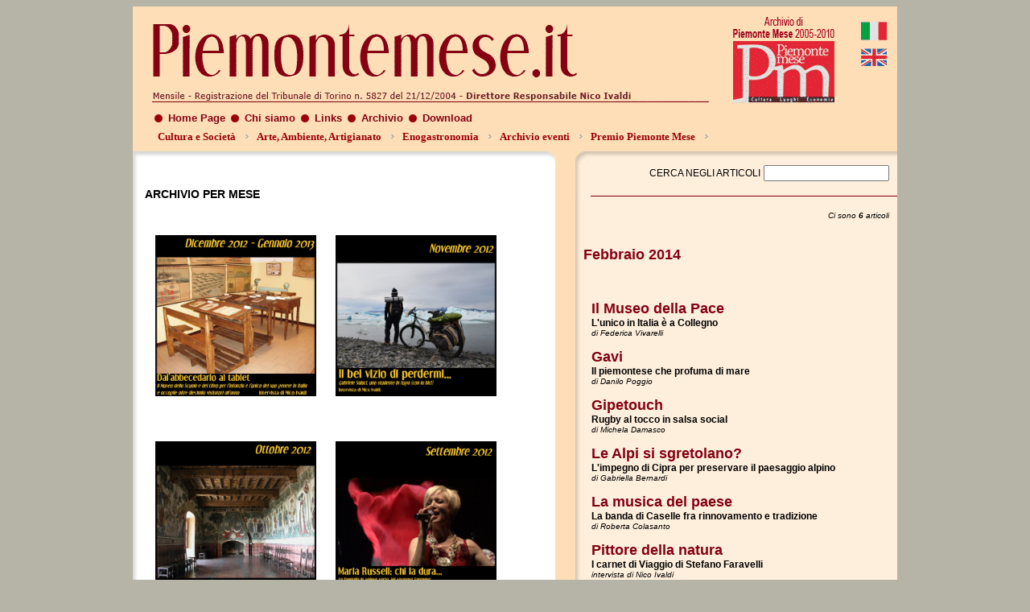

--- FILE ---
content_type: text/html
request_url: http://win.piemontemese.it/pm_archivio.asp?articolo=1992&archivio=2014_01&offset=36
body_size: 61885
content:
<!DOCTYPE HTML PUBLIC "-//W3C//DTD HTML 4.01 Transitional//EN"
"http://www.w3.org/TR/html4/loose.dtd">

<!DOCTYPE html PUBLIC "-//W3C//DTD XHTML 1.0 Transitional//EN" "http://www.w3.org/TR/xhtml1/DTD/xhtml1-transitional.dtd">
									
<html xmlns="http://www.w3.org/1999/xhtml">
<script type="text/javascript" src="stmenu.js"></script>
<head>
<meta http-equiv="Content-Type" content="text/html; charset=utf-8" />
<title>Piemontemese.it</title>
<style type="text/css">
<!--
body {
	background-color: #B5B4A6;
}
-->
</style>
<link href="piemonte-magazine.css" rel="stylesheet" type="text/css" />
<style type="text/css">
<!--
a:link {
	text-decoration: none;
	color: #820010;
}
a:visited {
	text-decoration: none;
	color: #820010;
}
a:hover {
	text-decoration: underline;
	color: #820010;
}
a:active {
	text-decoration: none;
	color: #820010;
}
.Stile4 {font-size: 8px}
.Stile7 {
	font-size: 18px;
	color: #820010;
}
.Stile12 {font-size: 10px}
.Stile5 {	font-size: 10px;
	font-style: italic;
	font-family: Geneva, Arial, Helvetica, sans-serif;
}
.Stile16 {font-size: 12px}
.Stile17 {font-family: Verdana, Arial, Helvetica, sans-serif}
.Stile18 {
	color: #840212;
	font-size: 18px;
	font-family: Verdana, Arial, Helvetica, sans-serif;
	font-weight: bold;
}
-->
</style><link rel="stylesheet" href="ajxmenu1.css" type="text/css" />
<script type="text/javascript">

  var _gaq = _gaq || [];
  _gaq.push(['_setAccount', 'UA-4305779-2']);
  _gaq.push(['_trackPageview']);

  (function() {
    var ga = document.createElement('script'); ga.type = 'text/javascript'; ga.async = true;
    ga.src = ('https:' == document.location.protocol ? 'https://ssl' : 'http://www') + '.google-analytics.com/ga.js';
    var s = document.getElementsByTagName('script')[0]; s.parentNode.insertBefore(ga, s);
  })();

</script></head>

<body>
<table width="950" border="0" align="center" cellpadding="0" cellspacing="0">
  <tr>
    <td><table width="950" border="0" cellpadding="0" cellspacing="0" bgcolor="#FDDEB6">
      <tr>
        <td height="158" valign="top"><img src="images/Grafica/testata_2.gif" alt="Testata Piemonte-Magazine.it" width="950" height="122" border="0" align="top" usemap="#awmAnchor-menuMap" id="awmAnchor-menu"/><br />
          <table width="909" border="0" align="center" cellpadding="6" cellspacing="0">
            <tr>
              <td><div class="AJXMenuPQGRPZA"><!-- AJXFILE:ajxmenu1.css -->
<ul>
 <li><a href="index.asp">Home&nbsp;Page</a></li>
 <li><a href="chisiamo.asp">Chi&nbsp;siamo</a></li>
 <li><a href="links.asp">Links</a></li>
 <li><a href="pm_archivio.asp">Archivio</a></li>
 <li><a href="leggi_download.asp">Download</a><br />
</li>
</ul>
 </div>
              <table width="100%" border="0" align="center" cellpadding="0" cellspacing="0">
  <tr>
    <td width="710">
      <script type="text/javascript">
<!--
stm_bm(["menu2fbb",970,"http://win.piemontemese.it/","blank.gif",0,"","",0,0,0,0,50,1,0,0,"","",0,0,1,1,"default","hand","",1,25],this);
stm_bp("p0",[0,4,0,0,0,4,0,10,100,"",-2,"",-2,90,0,0,"#FFCC00","transparent","",3,0,0,"#CCCCCC"]);

stm_ai("p0i0",[0,"Cultura e Società","","",-1,-1,0,"","_self","","","","",0,0,0,"060420arrow2.gif","060420arrow2.gif",10,5,0,0,1,"#fddeb6",0,"#f3c7a3",0,"","",3,3,0,0,"#CCCCCC","#999999","#990008","#990008","bold 10pt Verdana","bold 10pt Verdana",0,0,"","","","",0,0,0],0,20);
stm_bpx("p1","p0",[1,4]);

stm_ai("p1i0",[1,"Il Jazz raccontato da Gian Carlo Roncaglia","","",-1,-1,0,"http://win.piemontemese.it/leggi_articolo.asp?cat=Cultura, Jazz","_self","","","","",0,0,0,"060420arrow2.gif","060420arrow2.gif",10,5,0,0,1,"#fddeb6",0,"#f3c7a3",0,"","",3,3,0,0,"#CCCCCC","#999999","#990008","#990008","bold 7pt Verdana","bold 7pt Verdana",0,0,"","","","",0,0,0],0,20);
stm_bpx("p2","p0",[1,2,0,0,2,3,0,0]);

stm_ep();

stm_ai("p1i0",[1,"Libri","","",-1,-1,0,"http://win.piemontemese.it/leggi_articolo.asp?cat=Cultura, Libri","_self","","","","",0,0,0,"060420arrow2.gif","060420arrow2.gif",10,5,0,0,1,"#fddeb6",0,"#f3c7a3",0,"","",3,3,0,0,"#CCCCCC","#999999","#990008","#990008","bold 7pt Verdana","bold 7pt Verdana",0,0,"","","","",0,0,0],0,20);
stm_bpx("p2","p0",[1,2,0,0,2,3,0,0]);

stm_ep();

stm_ai("p1i0",[1,"Tradizioni","","",-1,-1,0,"http://win.piemontemese.it/leggi_articolo.asp?cat=Cultura, Tradizioni","_self","","","","",0,0,0,"060420arrow2.gif","060420arrow2.gif",10,5,0,0,1,"#fddeb6",0,"#f3c7a3",0,"","",3,3,0,0,"#CCCCCC","#999999","#990008","#990008","bold 7pt Verdana","bold 7pt Verdana",0,0,"","","","",0,0,0],0,20);
stm_bpx("p2","p0",[1,2,0,0,2,3,0,0]);

stm_ep();

stm_ai("p1i0",[1,"Persone e storie","","",-1,-1,0,"http://win.piemontemese.it/leggi_articolo.asp?cat=Cultura, storie","_self","","","","",0,0,0,"060420arrow2.gif","060420arrow2.gif",10,5,0,0,1,"#fddeb6",0,"#f3c7a3",0,"","",3,3,0,0,"#CCCCCC","#999999","#990008","#990008","bold 7pt Verdana","bold 7pt Verdana",0,0,"","","","",0,0,0],0,20);
stm_bpx("p2","p0",[1,2,0,0,2,3,0,0]);

stm_ep();

stm_ai("p1i0",[1,"Società, esperienze, innovazione","","",-1,-1,0,"http://win.piemontemese.it/leggi_articolo.asp?cat=Cultura, scienza","_self","","","","",0,0,0,"060420arrow2.gif","060420arrow2.gif",10,5,0,0,1,"#fddeb6",0,"#f3c7a3",0,"","",3,3,0,0,"#CCCCCC","#999999","#990008","#990008","bold 7pt Verdana","bold 7pt Verdana",0,0,"","","","",0,0,0],0,20);
stm_bpx("p2","p0",[1,2,0,0,2,3,0,0]);

stm_ep();

stm_ai("p1i0",[1,"Le interviste di Nico Ivaldi","","",-1,-1,0,"http://win.piemontemese.it/leggi_articolo.asp?cat=Cultura, Ivaldi","_self","","","","",0,0,0,"060420arrow2.gif","060420arrow2.gif",10,5,0,0,1,"#fddeb6",0,"#f3c7a3",0,"","",3,3,0,0,"#CCCCCC","#999999","#990008","#990008","bold 7pt Verdana","bold 7pt Verdana",0,0,"","","","",0,0,0],0,20);
stm_bpx("p2","p0",[1,2,0,0,2,3,0,0]);

stm_ai("p2i0",[1,"Fino al 2011","","",-1,-1,0,"http://www.piemontemese.it/leggi_articolo.asp?cat=Cultura, Ivaldi, precedenti","_self","","","","",0,0,0,"060420arrow2.gif","060420arrow2.gif",10,5,0,0,1,"#fddeb6",0,"#f3c7a3",0,"","",3,3,0,0,"#CCCCCC","#999999","#990008","#990008","bold 7pt Verdana","bold 7pt Verdana",0,0,"","","","",0,0,0],0,20);

stm_ai("p2i0",[1,"2012","","",-1,-1,0,"http://www.piemontemese.it/leggi_articolo.asp?cat=Cultura, Ivaldi, 2012","_self","","","","",0,0,0,"060420arrow2.gif","060420arrow2.gif",10,5,0,0,1,"#fddeb6",0,"#f3c7a3",0,"","",3,3,0,0,"#CCCCCC","#999999","#990008","#990008","bold 7pt Verdana","bold 7pt Verdana",0,0,"","","","",0,0,0],0,20);

stm_ai("p2i0",[1,"2013","","",-1,-1,0,"http://www.piemontemese.it/leggi_articolo.asp?cat=Cultura, Ivaldi, 2013","_self","","","","",0,0,0,"060420arrow2.gif","060420arrow2.gif",10,5,0,0,1,"#fddeb6",0,"#f3c7a3",0,"","",3,3,0,0,"#CCCCCC","#999999","#990008","#990008","bold 7pt Verdana","bold 7pt Verdana",0,0,"","","","",0,0,0],0,20);

stm_ai("p2i0",[1,"2014","","",-1,-1,0,"http://www.piemontemese.it/leggi_articolo.asp?cat=Cultura, Ivaldi, 2014","_self","","","","",0,0,0,"060420arrow2.gif","060420arrow2.gif",10,5,0,0,1,"#fddeb6",0,"#f3c7a3",0,"","",3,3,0,0,"#CCCCCC","#999999","#990008","#990008","bold 7pt Verdana","bold 7pt Verdana",0,0,"","","","",0,0,0],0,20);

stm_ai("p2i0",[1,"2015","","",-1,-1,0,"http://www.piemontemese.it/leggi_articolo.asp?cat=Cultura, Ivaldi, 2015","_self","","","","",0,0,0,"060420arrow2.gif","060420arrow2.gif",10,5,0,0,1,"#fddeb6",0,"#f3c7a3",0,"","",3,3,0,0,"#CCCCCC","#999999","#990008","#990008","bold 7pt Verdana","bold 7pt Verdana",0,0,"","","","",0,0,0],0,20);

stm_ai("p2i0",[1,"2016","","",-1,-1,0,"http://www.piemontemese.it/leggi_articolo.asp?cat=Cultura, Ivaldi, 2016","_self","","","","",0,0,0,"060420arrow2.gif","060420arrow2.gif",10,5,0,0,1,"#fddeb6",0,"#f3c7a3",0,"","",3,3,0,0,"#CCCCCC","#999999","#990008","#990008","bold 7pt Verdana","bold 7pt Verdana",0,0,"","","","",0,0,0],0,20);

stm_ep();

stm_ai("p1i0",[1,"Storia della musica colta in Piemonte","","",-1,-1,0,"http://win.piemontemese.it/leggi_articolo.asp?cat=Cultura, Musica","_self","","","","",0,0,0,"060420arrow2.gif","060420arrow2.gif",10,5,0,0,1,"#fddeb6",0,"#f3c7a3",0,"","",3,3,0,0,"#CCCCCC","#999999","#990008","#990008","bold 7pt Verdana","bold 7pt Verdana",0,0,"","","","",0,0,0],0,20);
stm_bpx("p2","p0",[1,2,0,0,2,3,0,0]);

stm_ep();

stm_ep();

stm_ai("p0i0",[0,"Arte, Ambiente, Artigianato","","",-1,-1,0,"","_self","","","","",0,0,0,"060420arrow2.gif","060420arrow2.gif",10,5,0,0,1,"#fddeb6",0,"#f3c7a3",0,"","",3,3,0,0,"#CCCCCC","#999999","#990008","#990008","bold 10pt Verdana","bold 10pt Verdana",0,0,"","","","",0,0,0],0,20);
stm_bpx("p1","p0",[1,4]);

stm_ai("p1i0",[1,"Castelli","","",-1,-1,0,"http://win.piemontemese.it/leggi_articolo.asp?cat=Arte, Castelli","_self","","","","",0,0,0,"060420arrow2.gif","060420arrow2.gif",10,5,0,0,1,"#fddeb6",0,"#f3c7a3",0,"","",3,3,0,0,"#CCCCCC","#999999","#990008","#990008","bold 7pt Verdana","bold 7pt Verdana",0,0,"","","","",0,0,0],0,20);
stm_bpx("p2","p0",[1,2,0,0,2,3,0,0]);

stm_ep();

stm_ai("p1i0",[1,"Luoghi di devozione","","",-1,-1,0,"http://win.piemontemese.it/leggi_articolo.asp?cat=Arte, fede","_self","","","","",0,0,0,"060420arrow2.gif","060420arrow2.gif",10,5,0,0,1,"#fddeb6",0,"#f3c7a3",0,"","",3,3,0,0,"#CCCCCC","#999999","#990008","#990008","bold 7pt Verdana","bold 7pt Verdana",0,0,"","","","",0,0,0],0,20);
stm_bpx("p2","p0",[1,2,0,0,2,3,0,0]);

stm_ai("p2i0",[1,"Abbazie","","",-1,-1,0,"http://www.piemontemese.it/leggi_articolo.asp?cat=Arte, fede, abbazie","_self","","","","",0,0,0,"060420arrow2.gif","060420arrow2.gif",10,5,0,0,1,"#fddeb6",0,"#f3c7a3",0,"","",3,3,0,0,"#CCCCCC","#999999","#990008","#990008","bold 7pt Verdana","bold 7pt Verdana",0,0,"","","","",0,0,0],0,20);

stm_ai("p2i0",[1,"Sacri Monti","","",-1,-1,0,"http://www.piemontemese.it/leggi_articolo.asp?cat=Arte, fede, sacri monti","_self","","","","",0,0,0,"060420arrow2.gif","060420arrow2.gif",10,5,0,0,1,"#fddeb6",0,"#f3c7a3",0,"","",3,3,0,0,"#CCCCCC","#999999","#990008","#990008","bold 7pt Verdana","bold 7pt Verdana",0,0,"","","","",0,0,0],0,20);

stm_ai("p2i0",[1,"Chiese e santuari","","",-1,-1,0,"http://www.piemontemese.it/leggi_articolo.asp?cat=Arte, fede, chiese","_self","","","","",0,0,0,"060420arrow2.gif","060420arrow2.gif",10,5,0,0,1,"#fddeb6",0,"#f3c7a3",0,"","",3,3,0,0,"#CCCCCC","#999999","#990008","#990008","bold 7pt Verdana","bold 7pt Verdana",0,0,"","","","",0,0,0],0,20);

stm_ep();

stm_ai("p1i0",[1,"Forti","","",-1,-1,0,"http://win.piemontemese.it/leggi_articolo.asp?cat=Arte, Forti","_self","","","","",0,0,0,"060420arrow2.gif","060420arrow2.gif",10,5,0,0,1,"#fddeb6",0,"#f3c7a3",0,"","",3,3,0,0,"#CCCCCC","#999999","#990008","#990008","bold 7pt Verdana","bold 7pt Verdana",0,0,"","","","",0,0,0],0,20);
stm_bpx("p2","p0",[1,2,0,0,2,3,0,0]);

stm_ep();

stm_ai("p1i0",[1,"Musei","","",-1,-1,0,"http://win.piemontemese.it/leggi_articolo.asp?cat=Arte, Musei","_self","","","","",0,0,0,"060420arrow2.gif","060420arrow2.gif",10,5,0,0,1,"#fddeb6",0,"#f3c7a3",0,"","",3,3,0,0,"#CCCCCC","#999999","#990008","#990008","bold 7pt Verdana","bold 7pt Verdana",0,0,"","","","",0,0,0],0,20);
stm_bpx("p2","p0",[1,2,0,0,2,3,0,0]);

stm_ep();

stm_ai("p1i0",[1,"Luoghi","","",-1,-1,0,"http://win.piemontemese.it/leggi_articolo.asp?cat=Arte, Luoghi","_self","","","","",0,0,0,"060420arrow2.gif","060420arrow2.gif",10,5,0,0,1,"#fddeb6",0,"#f3c7a3",0,"","",3,3,0,0,"#CCCCCC","#999999","#990008","#990008","bold 7pt Verdana","bold 7pt Verdana",0,0,"","","","",0,0,0],0,20);
stm_bpx("p2","p0",[1,2,0,0,2,3,0,0]);

stm_ep();

stm_ai("p1i0",[1,"Parchi","","",-1,-1,0,"http://win.piemontemese.it/leggi_articolo.asp?cat=Arte, Parchi","_self","","","","",0,0,0,"060420arrow2.gif","060420arrow2.gif",10,5,0,0,1,"#fddeb6",0,"#f3c7a3",0,"","",3,3,0,0,"#CCCCCC","#999999","#990008","#990008","bold 7pt Verdana","bold 7pt Verdana",0,0,"","","","",0,0,0],0,20);
stm_bpx("p2","p0",[1,2,0,0,2,3,0,0]);

stm_ep();

stm_ai("p1i0",[1,"Il Barocco a Torino ","","",-1,-1,0,"http://win.piemontemese.it/leggi_articolo.asp?cat=Arte, Barocco","_self","","","","",0,0,0,"060420arrow2.gif","060420arrow2.gif",10,5,0,0,1,"#fddeb6",0,"#f3c7a3",0,"","",3,3,0,0,"#CCCCCC","#999999","#990008","#990008","bold 7pt Verdana","bold 7pt Verdana",0,0,"","","","",0,0,0],0,20);
stm_bpx("p2","p0",[1,2,0,0,2,3,0,0]);

stm_ep();

stm_ai("p1i0",[1,"Arte e storia in Valle di Susa","","",-1,-1,0,"http://win.piemontemese.it/leggi_articolo.asp?cat=Arte, Valle Susa","_self","","","","",0,0,0,"060420arrow2.gif","060420arrow2.gif",10,5,0,0,1,"#fddeb6",0,"#f3c7a3",0,"","",3,3,0,0,"#CCCCCC","#999999","#990008","#990008","bold 7pt Verdana","bold 7pt Verdana",0,0,"","","","",0,0,0],0,20);
stm_bpx("p2","p0",[1,2,0,0,2,3,0,0]);

stm_ep();

stm_ai("p1i0",[1,"Artisti","","",-1,-1,0,"http://win.piemontemese.it/leggi_articolo.asp?cat=Arte, Artisti","_self","","","","",0,0,0,"060420arrow2.gif","060420arrow2.gif",10,5,0,0,1,"#fddeb6",0,"#f3c7a3",0,"","",3,3,0,0,"#CCCCCC","#999999","#990008","#990008","bold 7pt Verdana","bold 7pt Verdana",0,0,"","","","",0,0,0],0,20);
stm_bpx("p2","p0",[1,2,0,0,2,3,0,0]);

stm_ep();

stm_ai("p1i0",[1,"Eccellenza artigiana","","",-1,-1,0,"http://win.piemontemese.it/leggi_articolo.asp?cat=Artigianato","_self","","","","",0,0,0,"060420arrow2.gif","060420arrow2.gif",10,5,0,0,1,"#fddeb6",0,"#f3c7a3",0,"","",3,3,0,0,"#CCCCCC","#999999","#990008","#990008","bold 7pt Verdana","bold 7pt Verdana",0,0,"","","","",0,0,0],0,20);
stm_bpx("p2","p0",[1,2,0,0,2,3,0,0]);

stm_ai("p2i0",[1,"Ceramica","","",-1,-1,0,"http://www.piemontemese.it/leggi_articolo.asp?cat=Arte, artigianato, ceramica","_self","","","","",0,0,0,"060420arrow2.gif","060420arrow2.gif",10,5,0,0,1,"#fddeb6",0,"#f3c7a3",0,"","",3,3,0,0,"#CCCCCC","#999999","#990008","#990008","bold 7pt Verdana","bold 7pt Verdana",0,0,"","","","",0,0,0],0,20);

stm_ai("p2i0",[1,"Tessile","","",-1,-1,0,"http://www.piemontemese.it/leggi_articolo.asp?cat=Arte, artigianato, tessile","_self","","","","",0,0,0,"060420arrow2.gif","060420arrow2.gif",10,5,0,0,1,"#fddeb6",0,"#f3c7a3",0,"","",3,3,0,0,"#CCCCCC","#999999","#990008","#990008","bold 7pt Verdana","bold 7pt Verdana",0,0,"","","","",0,0,0],0,20);

stm_ep();

stm_ep();

stm_ai("p0i0",[0,"Enogastronomia","","",-1,-1,0,"","_self","","","","",0,0,0,"060420arrow2.gif","060420arrow2.gif",10,5,0,0,1,"#fddeb6",0,"#f3c7a3",0,"","",3,3,0,0,"#CCCCCC","#999999","#990008","#990008","bold 10pt Verdana","bold 10pt Verdana",0,0,"","","","",0,0,0],0,20);
stm_bpx("p1","p0",[1,4]);

stm_ai("p1i0",[1,"Cioccolato","","",-1,-1,0,"http://win.piemontemese.it/leggi_articolo.asp?cat=Enogastronomia, cioccolato","_self","","","","",0,0,0,"060420arrow2.gif","060420arrow2.gif",10,5,0,0,1,"#fddeb6",0,"#f3c7a3",0,"","",3,3,0,0,"#CCCCCC","#999999","#990008","#990008","bold 7pt Verdana","bold 7pt Verdana",0,0,"","","","",0,0,0],0,20);
stm_bpx("p2","p0",[1,2,0,0,2,3,0,0]);

stm_ep();

stm_ai("p1i0",[1,"Vino","","",-1,-1,0,"http://win.piemontemese.it/leggi_articolo.asp?cat=Enogastronomia, vino","_self","","","","",0,0,0,"060420arrow2.gif","060420arrow2.gif",10,5,0,0,1,"#fddeb6",0,"#f3c7a3",0,"","",3,3,0,0,"#CCCCCC","#999999","#990008","#990008","bold 7pt Verdana","bold 7pt Verdana",0,0,"","","","",0,0,0],0,20);
stm_bpx("p2","p0",[1,2,0,0,2,3,0,0]);

stm_ep();

stm_ai("p1i0",[1,"Saper bere","","",-1,-1,0,"http://win.piemontemese.it/leggi_articolo.asp?cat=Enogastronomia, saper bere","_self","","","","",0,0,0,"060420arrow2.gif","060420arrow2.gif",10,5,0,0,1,"#fddeb6",0,"#f3c7a3",0,"","",3,3,0,0,"#CCCCCC","#999999","#990008","#990008","bold 7pt Verdana","bold 7pt Verdana",0,0,"","","","",0,0,0],0,20);
stm_bpx("p2","p0",[1,2,0,0,2,3,0,0]);

stm_ep();

stm_ai("p1i0",[1,"Libri","","",-1,-1,0,"http://win.piemontemese.it/leggi_articolo.asp?cat=Enogastronomia, libri","_self","","","","",0,0,0,"060420arrow2.gif","060420arrow2.gif",10,5,0,0,1,"#fddeb6",0,"#f3c7a3",0,"","",3,3,0,0,"#CCCCCC","#999999","#990008","#990008","bold 7pt Verdana","bold 7pt Verdana",0,0,"","","","",0,0,0],0,20);
stm_bpx("p2","p0",[1,2,0,0,2,3,0,0]);

stm_ep();

stm_ai("p1i0",[1,"Ricette","","",-1,-1,0,"http://win.piemontemese.it/leggi_ricette.asp","_self","","","","",0,0,0,"060420arrow2.gif","060420arrow2.gif",10,5,0,0,1,"#fddeb6",0,"#f3c7a3",0,"","",3,3,0,0,"#CCCCCC","#999999","#990008","#990008","bold 7pt Verdana","bold 7pt Verdana",0,0,"","","","",0,0,0],0,20);
stm_bpx("p2","p0",[1,2,0,0,2,3,0,0]);

stm_ep();

stm_ai("p1i0",[1,"Prodotti agroalimentari","","",-1,-1,0,"http://win.piemontemese.it/leggi_articolo.asp?cat=Enogastronomia, prodotti","_self","","","","",0,0,0,"060420arrow2.gif","060420arrow2.gif",10,5,0,0,1,"#fddeb6",0,"#f3c7a3",0,"","",3,3,0,0,"#CCCCCC","#999999","#990008","#990008","bold 7pt Verdana","bold 7pt Verdana",0,0,"","","","",0,0,0],0,20);
stm_bpx("p2","p0",[1,2,0,0,2,3,0,0]);

stm_ai("p2i0",[1,"Ortaggi e frutta","","",-1,-1,0,"http://www.piemontemese.it/leggi_articolo.asp?cat=Enogastronomia, prodotti, ortofrutta","_self","","","","",0,0,0,"060420arrow2.gif","060420arrow2.gif",10,5,0,0,1,"#fddeb6",0,"#f3c7a3",0,"","",3,3,0,0,"#CCCCCC","#999999","#990008","#990008","bold 7pt Verdana","bold 7pt Verdana",0,0,"","","","",0,0,0],0,20);

stm_ai("p2i0",[1,"Altre tipicità","","",-1,-1,0,"http://www.piemontemese.it/leggi_articolo.asp?cat=Enogastronomia, prodotti, altro","_self","","","","",0,0,0,"060420arrow2.gif","060420arrow2.gif",10,5,0,0,1,"#fddeb6",0,"#f3c7a3",0,"","",3,3,0,0,"#CCCCCC","#999999","#990008","#990008","bold 7pt Verdana","bold 7pt Verdana",0,0,"","","","",0,0,0],0,20);

stm_ep();

stm_ep();

stm_ai("p0i0",[0,"Archivio eventi","","",-1,-1,0,"","_self","","","","",0,0,0,"060420arrow2.gif","060420arrow2.gif",10,5,0,0,1,"#fddeb6",0,"#f3c7a3",0,"","",3,3,0,0,"#CCCCCC","#999999","#990008","#990008","bold 10pt Verdana","bold 10pt Verdana",0,0,"","","","",0,0,0],0,20);
stm_bpx("p1","p0",[1,4]);

stm_ai("p1i0",[1,"Arti visive","","",-1,-1,0,"http://win.piemontemese.it/leggi_articolo.asp?cat=Agenda, arte","_self","","","","",0,0,0,"060420arrow2.gif","060420arrow2.gif",10,5,0,0,1,"#fddeb6",0,"#f3c7a3",0,"","",3,3,0,0,"#CCCCCC","#999999","#990008","#990008","bold 7pt Verdana","bold 7pt Verdana",0,0,"","","","",0,0,0],0,20);
stm_bpx("p2","p0",[1,2,0,0,2,3,0,0]);

stm_ai("p2i0",[1,"Fino al 2011","","",-1,-1,0,"http://www.piemontemese.it/leggi_articolo.asp?cat=Agenda, arte, precedenti","_self","","","","",0,0,0,"060420arrow2.gif","060420arrow2.gif",10,5,0,0,1,"#fddeb6",0,"#f3c7a3",0,"","",3,3,0,0,"#CCCCCC","#999999","#990008","#990008","bold 7pt Verdana","bold 7pt Verdana",0,0,"","","","",0,0,0],0,20);

stm_ai("p2i0",[1,"2012","","",-1,-1,0,"http://www.piemontemese.it/leggi_articolo.asp?cat=Agenda, arte, 2012","_self","","","","",0,0,0,"060420arrow2.gif","060420arrow2.gif",10,5,0,0,1,"#fddeb6",0,"#f3c7a3",0,"","",3,3,0,0,"#CCCCCC","#999999","#990008","#990008","bold 7pt Verdana","bold 7pt Verdana",0,0,"","","","",0,0,0],0,20);

stm_ai("p2i0",[1,"2013","","",-1,-1,0,"http://www.piemontemese.it/leggi_articolo.asp?cat=Agenda, arte, 2013 ","_self","","","","",0,0,0,"060420arrow2.gif","060420arrow2.gif",10,5,0,0,1,"#fddeb6",0,"#f3c7a3",0,"","",3,3,0,0,"#CCCCCC","#999999","#990008","#990008","bold 7pt Verdana","bold 7pt Verdana",0,0,"","","","",0,0,0],0,20);

stm_ai("p2i0",[1,"2014","","",-1,-1,0,"http://www.piemontemese.it/leggi_articolo.asp?cat=Agenda, arte, 2014","_self","","","","",0,0,0,"060420arrow2.gif","060420arrow2.gif",10,5,0,0,1,"#fddeb6",0,"#f3c7a3",0,"","",3,3,0,0,"#CCCCCC","#999999","#990008","#990008","bold 7pt Verdana","bold 7pt Verdana",0,0,"","","","",0,0,0],0,20);

stm_ai("p2i0",[1,"2015","","",-1,-1,0,"http://www.piemontemese.it/leggi_articolo.asp?cat=Agenda, arte, 2015","_self","","","","",0,0,0,"060420arrow2.gif","060420arrow2.gif",10,5,0,0,1,"#fddeb6",0,"#f3c7a3",0,"","",3,3,0,0,"#CCCCCC","#999999","#990008","#990008","bold 7pt Verdana","bold 7pt Verdana",0,0,"","","","",0,0,0],0,20);

stm_ai("p2i0",[1,"2016","","",-1,-1,0,"http://www.piemontemese.it/leggi_articolo.asp?cat=Agenda, arte, 2016","_self","","","","",0,0,0,"060420arrow2.gif","060420arrow2.gif",10,5,0,0,1,"#fddeb6",0,"#f3c7a3",0,"","",3,3,0,0,"#CCCCCC","#999999","#990008","#990008","bold 7pt Verdana","bold 7pt Verdana",0,0,"","","","",0,0,0],0,20);

stm_ep();

stm_ai("p1i0",[1,"Teatro e cinema","","",-1,-1,0,"http://win.piemontemese.it/leggi_articolo.asp?cat=Agenda, teatro","_self","","","","",0,0,0,"060420arrow2.gif","060420arrow2.gif",10,5,0,0,1,"#fddeb6",0,"#f3c7a3",0,"","",3,3,0,0,"#CCCCCC","#999999","#990008","#990008","bold 7pt Verdana","bold 7pt Verdana",0,0,"","","","",0,0,0],0,20);
stm_bpx("p2","p0",[1,2,0,0,2,3,0,0]);

stm_ai("p2i0",[1,"Fino al 2011","","",-1,-1,0,"http://www.piemontemese.it/leggi_articolo.asp?cat=Agenda, teatro, precedenti","_self","","","","",0,0,0,"060420arrow2.gif","060420arrow2.gif",10,5,0,0,1,"#fddeb6",0,"#f3c7a3",0,"","",3,3,0,0,"#CCCCCC","#999999","#990008","#990008","bold 7pt Verdana","bold 7pt Verdana",0,0,"","","","",0,0,0],0,20);

stm_ai("p2i0",[1,"2012","","",-1,-1,0,"http://www.piemontemese.it/leggi_articolo.asp?cat=Agenda, teatro, 2012","_self","","","","",0,0,0,"060420arrow2.gif","060420arrow2.gif",10,5,0,0,1,"#fddeb6",0,"#f3c7a3",0,"","",3,3,0,0,"#CCCCCC","#999999","#990008","#990008","bold 7pt Verdana","bold 7pt Verdana",0,0,"","","","",0,0,0],0,20);

stm_ai("p2i0",[1,"2013","","",-1,-1,0,"http://www.piemontemese.it/leggi_articolo.asp?cat=Agenda, teatro, 2013 ","_self","","","","",0,0,0,"060420arrow2.gif","060420arrow2.gif",10,5,0,0,1,"#fddeb6",0,"#f3c7a3",0,"","",3,3,0,0,"#CCCCCC","#999999","#990008","#990008","bold 7pt Verdana","bold 7pt Verdana",0,0,"","","","",0,0,0],0,20);

stm_ai("p2i0",[1,"2014","","",-1,-1,0,"http://www.piemontemese.it/leggi_articolo.asp?cat=Agenda, teatro, 2014  ","_self","","","","",0,0,0,"060420arrow2.gif","060420arrow2.gif",10,5,0,0,1,"#fddeb6",0,"#f3c7a3",0,"","",3,3,0,0,"#CCCCCC","#999999","#990008","#990008","bold 7pt Verdana","bold 7pt Verdana",0,0,"","","","",0,0,0],0,20);

stm_ai("p2i0",[1,"2015","","",-1,-1,0,"http://www.piemontemese.it/leggi_articolo.asp?cat=Agenda, teatro, 2015 ","_self","","","","",0,0,0,"060420arrow2.gif","060420arrow2.gif",10,5,0,0,1,"#fddeb6",0,"#f3c7a3",0,"","",3,3,0,0,"#CCCCCC","#999999","#990008","#990008","bold 7pt Verdana","bold 7pt Verdana",0,0,"","","","",0,0,0],0,20);

stm_ai("p2i0",[1,"2016","","",-1,-1,0,"http://www.piemontemese.it/leggi_articolo.asp?cat=Agenda, teatro, 2016","_self","","","","",0,0,0,"060420arrow2.gif","060420arrow2.gif",10,5,0,0,1,"#fddeb6",0,"#f3c7a3",0,"","",3,3,0,0,"#CCCCCC","#999999","#990008","#990008","bold 7pt Verdana","bold 7pt Verdana",0,0,"","","","",0,0,0],0,20);

stm_ep();

stm_ai("p1i0",[1,"Cultura e Musica","","",-1,-1,0,"http://win.piemontemese.it/leggi_articolo.asp?cat=Agenda, cultura","_self","","","","",0,0,0,"060420arrow2.gif","060420arrow2.gif",10,5,0,0,1,"#fddeb6",0,"#f3c7a3",0,"","",3,3,0,0,"#CCCCCC","#999999","#990008","#990008","bold 7pt Verdana","bold 7pt Verdana",0,0,"","","","",0,0,0],0,20);
stm_bpx("p2","p0",[1,2,0,0,2,3,0,0]);

stm_ai("p2i0",[1,"Fino al 2011","","",-1,-1,0,"http://www.piemontemese.it/leggi_articolo.asp?cat=Agenda, cultura, precedenti","_self","","","","",0,0,0,"060420arrow2.gif","060420arrow2.gif",10,5,0,0,1,"#fddeb6",0,"#f3c7a3",0,"","",3,3,0,0,"#CCCCCC","#999999","#990008","#990008","bold 7pt Verdana","bold 7pt Verdana",0,0,"","","","",0,0,0],0,20);

stm_ai("p2i0",[1,"2012","","",-1,-1,0,"http://www.piemontemese.it/leggi_articolo.asp?cat=Agenda, cultura, 2012","_self","","","","",0,0,0,"060420arrow2.gif","060420arrow2.gif",10,5,0,0,1,"#fddeb6",0,"#f3c7a3",0,"","",3,3,0,0,"#CCCCCC","#999999","#990008","#990008","bold 7pt Verdana","bold 7pt Verdana",0,0,"","","","",0,0,0],0,20);

stm_ai("p2i0",[1,"2013","","",-1,-1,0,"http://www.piemontemese.it/leggi_articolo.asp?cat=Agenda, cultura, 2013","_self","","","","",0,0,0,"060420arrow2.gif","060420arrow2.gif",10,5,0,0,1,"#fddeb6",0,"#f3c7a3",0,"","",3,3,0,0,"#CCCCCC","#999999","#990008","#990008","bold 7pt Verdana","bold 7pt Verdana",0,0,"","","","",0,0,0],0,20);

stm_ai("p2i0",[1,"2014","","",-1,-1,0,"http://www.piemontemese.it/leggi_articolo.asp?cat=Agenda, cultura, 2014","_self","","","","",0,0,0,"060420arrow2.gif","060420arrow2.gif",10,5,0,0,1,"#fddeb6",0,"#f3c7a3",0,"","",3,3,0,0,"#CCCCCC","#999999","#990008","#990008","bold 7pt Verdana","bold 7pt Verdana",0,0,"","","","",0,0,0],0,20);

stm_ai("p2i0",[1,"2015","","",-1,-1,0,"http://www.piemontemese.it/leggi_articolo.asp?cat=Agenda, cultura, 2015","_self","","","","",0,0,0,"060420arrow2.gif","060420arrow2.gif",10,5,0,0,1,"#fddeb6",0,"#f3c7a3",0,"","",3,3,0,0,"#CCCCCC","#999999","#990008","#990008","bold 7pt Verdana","bold 7pt Verdana",0,0,"","","","",0,0,0],0,20);

stm_ai("p2i0",[1,"2016","","",-1,-1,0,"http://www.piemontemese.it/leggi_articolo.asp?cat=Agenda, cultura, 2016","_self","","","","",0,0,0,"060420arrow2.gif","060420arrow2.gif",10,5,0,0,1,"#fddeb6",0,"#f3c7a3",0,"","",3,3,0,0,"#CCCCCC","#999999","#990008","#990008","bold 7pt Verdana","bold 7pt Verdana",0,0,"","","","",0,0,0],0,20);

stm_ep();

stm_ai("p1i0",[1,"Artigianato e Tradizioni","","",-1,-1,0,"http://win.piemontemese.it/leggi_articolo.asp?cat=Agenda, artigianato","_self","","","","",0,0,0,"060420arrow2.gif","060420arrow2.gif",10,5,0,0,1,"#fddeb6",0,"#f3c7a3",0,"","",3,3,0,0,"#CCCCCC","#999999","#990008","#990008","bold 7pt Verdana","bold 7pt Verdana",0,0,"","","","",0,0,0],0,20);
stm_bpx("p2","p0",[1,2,0,0,2,3,0,0]);

stm_ai("p2i0",[1,"Fino al 2011","","",-1,-1,0,"http://www.piemontemese.it/leggi_articolo.asp?cat=Agenda, artigianato, precedenti","_self","","","","",0,0,0,"060420arrow2.gif","060420arrow2.gif",10,5,0,0,1,"#fddeb6",0,"#f3c7a3",0,"","",3,3,0,0,"#CCCCCC","#999999","#990008","#990008","bold 7pt Verdana","bold 7pt Verdana",0,0,"","","","",0,0,0],0,20);

stm_ai("p2i0",[1,"2012","","",-1,-1,0,"http://www.piemontemese.it/leggi_articolo.asp?cat=Agenda, artigianato, 2012","_self","","","","",0,0,0,"060420arrow2.gif","060420arrow2.gif",10,5,0,0,1,"#fddeb6",0,"#f3c7a3",0,"","",3,3,0,0,"#CCCCCC","#999999","#990008","#990008","bold 7pt Verdana","bold 7pt Verdana",0,0,"","","","",0,0,0],0,20);

stm_ai("p2i0",[1,"2013","","",-1,-1,0,"http://www.piemontemese.it/leggi_articolo.asp?cat=Agenda, artigianato, 2013","_self","","","","",0,0,0,"060420arrow2.gif","060420arrow2.gif",10,5,0,0,1,"#fddeb6",0,"#f3c7a3",0,"","",3,3,0,0,"#CCCCCC","#999999","#990008","#990008","bold 7pt Verdana","bold 7pt Verdana",0,0,"","","","",0,0,0],0,20);

stm_ai("p2i0",[1,"2014","","",-1,-1,0,"http://www.piemontemese.it/leggi_articolo.asp?cat=Agenda, artigianato, 2014 ","_self","","","","",0,0,0,"060420arrow2.gif","060420arrow2.gif",10,5,0,0,1,"#fddeb6",0,"#f3c7a3",0,"","",3,3,0,0,"#CCCCCC","#999999","#990008","#990008","bold 7pt Verdana","bold 7pt Verdana",0,0,"","","","",0,0,0],0,20);

stm_ai("p2i0",[1,"2015","","",-1,-1,0,"http://www.piemontemese.it/leggi_articolo.asp?cat=Agenda, artigianato, 2015","_self","","","","",0,0,0,"060420arrow2.gif","060420arrow2.gif",10,5,0,0,1,"#fddeb6",0,"#f3c7a3",0,"","",3,3,0,0,"#CCCCCC","#999999","#990008","#990008","bold 7pt Verdana","bold 7pt Verdana",0,0,"","","","",0,0,0],0,20);

stm_ai("p2i0",[1,"2016","","",-1,-1,0,"http://www.piemontemese.it/leggi_articolo.asp?cat=Agenda, artigianato, 2016","_self","","","","",0,0,0,"060420arrow2.gif","060420arrow2.gif",10,5,0,0,1,"#fddeb6",0,"#f3c7a3",0,"","",3,3,0,0,"#CCCCCC","#999999","#990008","#990008","bold 7pt Verdana","bold 7pt Verdana",0,0,"","","","",0,0,0],0,20);

stm_ep();

stm_ai("p1i0",[1,"Enogastronomia","","",-1,-1,0,"http://win.piemontemese.it/leggi_articolo.asp?cat=Agenda, enogastronomia","_self","","","","",0,0,0,"060420arrow2.gif","060420arrow2.gif",10,5,0,0,1,"#fddeb6",0,"#f3c7a3",0,"","",3,3,0,0,"#CCCCCC","#999999","#990008","#990008","bold 7pt Verdana","bold 7pt Verdana",0,0,"","","","",0,0,0],0,20);
stm_bpx("p2","p0",[1,2,0,0,2,3,0,0]);

stm_ai("p2i0",[1,"Fino al 2011","","",-1,-1,0,"http://www.piemontemese.it/leggi_articolo.asp?cat=Agenda, enogastro, precedenti","_self","","","","",0,0,0,"060420arrow2.gif","060420arrow2.gif",10,5,0,0,1,"#fddeb6",0,"#f3c7a3",0,"","",3,3,0,0,"#CCCCCC","#999999","#990008","#990008","bold 7pt Verdana","bold 7pt Verdana",0,0,"","","","",0,0,0],0,20);

stm_ai("p2i0",[1,"2012","","",-1,-1,0,"http://www.piemontemese.it/leggi_articolo.asp?cat=Agenda, enogastro, 2012 ","_self","","","","",0,0,0,"060420arrow2.gif","060420arrow2.gif",10,5,0,0,1,"#fddeb6",0,"#f3c7a3",0,"","",3,3,0,0,"#CCCCCC","#999999","#990008","#990008","bold 7pt Verdana","bold 7pt Verdana",0,0,"","","","",0,0,0],0,20);

stm_ai("p2i0",[1,"2013","","",-1,-1,0,"http://www.piemontemese.it/leggi_articolo.asp?cat=Agenda, enogastro, 2013 ","_self","","","","",0,0,0,"060420arrow2.gif","060420arrow2.gif",10,5,0,0,1,"#fddeb6",0,"#f3c7a3",0,"","",3,3,0,0,"#CCCCCC","#999999","#990008","#990008","bold 7pt Verdana","bold 7pt Verdana",0,0,"","","","",0,0,0],0,20);

stm_ai("p2i0",[1,"2014","","",-1,-1,0,"http://www.piemontemese.it/leggi_articolo.asp?cat=Agenda, enogastro, 2014","_self","","","","",0,0,0,"060420arrow2.gif","060420arrow2.gif",10,5,0,0,1,"#fddeb6",0,"#f3c7a3",0,"","",3,3,0,0,"#CCCCCC","#999999","#990008","#990008","bold 7pt Verdana","bold 7pt Verdana",0,0,"","","","",0,0,0],0,20);

stm_ai("p2i0",[1,"2015","","",-1,-1,0,"http://www.piemontemese.it/leggi_articolo.asp?cat=Agenda, enogastro, 2015","_self","","","","",0,0,0,"060420arrow2.gif","060420arrow2.gif",10,5,0,0,1,"#fddeb6",0,"#f3c7a3",0,"","",3,3,0,0,"#CCCCCC","#999999","#990008","#990008","bold 7pt Verdana","bold 7pt Verdana",0,0,"","","","",0,0,0],0,20);

stm_ai("p2i0",[1,"2016","","",-1,-1,0,"http://www.piemontemese.it/leggi_articolo.asp?cat=Agenda, enogastro, 2016","_self","","","","",0,0,0,"060420arrow2.gif","060420arrow2.gif",10,5,0,0,1,"#fddeb6",0,"#f3c7a3",0,"","",3,3,0,0,"#CCCCCC","#999999","#990008","#990008","bold 7pt Verdana","bold 7pt Verdana",0,0,"","","","",0,0,0],0,20);

stm_ep();

stm_ep();

stm_ai("p0i0",[0,"Premio Piemonte Mese","","",-1,-1,0,"","_self","","","","",0,0,0,"060420arrow2.gif","060420arrow2.gif",10,5,0,0,1,"#fddeb6",0,"#f3c7a3",0,"","",3,3,0,0,"#CCCCCC","#999999","#990008","#990008","bold 10pt Verdana","bold 10pt Verdana",0,0,"","","","",0,0,0],0,20);
stm_bpx("p1","p0",[1,4]);

stm_ai("p1i0",[1,"I edizione","","",-1,-1,0,"http://win.piemontemese.it/leggi_articolo.asp?cat=Premio Piemonte Mese, I edizione","_self","","","","",0,0,0,"060420arrow2.gif","060420arrow2.gif",10,5,0,0,1,"#fddeb6",0,"#f3c7a3",0,"","",3,3,0,0,"#CCCCCC","#999999","#990008","#990008","bold 7pt Verdana","bold 7pt Verdana",0,0,"","","","",0,0,0],0,20);
stm_bpx("p2","p0",[1,2,0,0,2,3,0,0]);

stm_ep();

stm_ai("p1i0",[1,"II edizione","","",-1,-1,0,"http://win.piemontemese.it/leggi_articolo.asp?cat=Premio Piemonte Mese, II edizione","_self","","","","",0,0,0,"060420arrow2.gif","060420arrow2.gif",10,5,0,0,1,"#fddeb6",0,"#f3c7a3",0,"","",3,3,0,0,"#CCCCCC","#999999","#990008","#990008","bold 7pt Verdana","bold 7pt Verdana",0,0,"","","","",0,0,0],0,20);
stm_bpx("p2","p0",[1,2,0,0,2,3,0,0]);

stm_ep();

stm_ai("p1i0",[1,"III edizione","","",-1,-1,0,"http://win.piemontemese.it/leggi_articolo.asp?cat=Premio Piemonte Mese, III edizione","_self","","","","",0,0,0,"060420arrow2.gif","060420arrow2.gif",10,5,0,0,1,"#fddeb6",0,"#f3c7a3",0,"","",3,3,0,0,"#CCCCCC","#999999","#990008","#990008","bold 7pt Verdana","bold 7pt Verdana",0,0,"","","","",0,0,0],0,20);
stm_bpx("p2","p0",[1,2,0,0,2,3,0,0]);

stm_ep();

stm_ai("p1i0",[1,"IV edizione","","",-1,-1,0,"http://win.piemontemese.it/leggi_articolo.asp?cat=Premio Piemonte Mese, IV edizione","_self","","","","",0,0,0,"060420arrow2.gif","060420arrow2.gif",10,5,0,0,1,"#fddeb6",0,"#f3c7a3",0,"","",3,3,0,0,"#CCCCCC","#999999","#990008","#990008","bold 7pt Verdana","bold 7pt Verdana",0,0,"","","","",0,0,0],0,20);
stm_bpx("p2","p0",[1,2,0,0,2,3,0,0]);

stm_ep();

stm_ai("p1i0",[1,"V edizione","","",-1,-1,0,"http://win.piemontemese.it/leggi_articolo.asp?cat=Premio Piemonte Mese, V edizione","_self","","","","",0,0,0,"060420arrow2.gif","060420arrow2.gif",10,5,0,0,1,"#fddeb6",0,"#f3c7a3",0,"","",3,3,0,0,"#CCCCCC","#999999","#990008","#990008","bold 7pt Verdana","bold 7pt Verdana",0,0,"","","","",0,0,0],0,20);
stm_bpx("p2","p0",[1,2,0,0,2,3,0,0]);

stm_ep();

stm_ai("p1i0",[1,"VI edizione","","",-1,-1,0,"http://win.piemontemese.it/leggi_articolo.asp?cat=Premio Piemonte Mese, VI edizione","_self","","","","",0,0,0,"060420arrow2.gif","060420arrow2.gif",10,5,0,0,1,"#fddeb6",0,"#f3c7a3",0,"","",3,3,0,0,"#CCCCCC","#999999","#990008","#990008","bold 7pt Verdana","bold 7pt Verdana",0,0,"","","","",0,0,0],0,20);
stm_bpx("p2","p0",[1,2,0,0,2,3,0,0]);

stm_ep();

stm_ai("p1i0",[1,"VII edizione","","",-1,-1,0,"http://win.piemontemese.it/leggi_articolo.asp?cat=Premio Piemonte Mese, VII edizione ","_self","","","","",0,0,0,"060420arrow2.gif","060420arrow2.gif",10,5,0,0,1,"#fddeb6",0,"#f3c7a3",0,"","",3,3,0,0,"#CCCCCC","#999999","#990008","#990008","bold 7pt Verdana","bold 7pt Verdana",0,0,"","","","",0,0,0],0,20);
stm_bpx("p2","p0",[1,2,0,0,2,3,0,0]);

stm_ep();

stm_ai("p1i0",[1,"VIII edizione","","",-1,-1,0,"http://win.piemontemese.it/leggi_articolo.asp?cat=Premio Piemonte Mese, VIII edizione ","_self","","","","",0,0,0,"060420arrow2.gif","060420arrow2.gif",10,5,0,0,1,"#fddeb6",0,"#f3c7a3",0,"","",3,3,0,0,"#CCCCCC","#999999","#990008","#990008","bold 7pt Verdana","bold 7pt Verdana",0,0,"","","","",0,0,0],0,20);
stm_bpx("p2","p0",[1,2,0,0,2,3,0,0]);

stm_ep();

stm_ai("p1i0",[1,"IX edizione","","",-1,-1,0,"http://win.piemontemese.it/leggi_articolo.asp?cat=Premio Piemonte Mese, IX edizione ","_self","","","","",0,0,0,"060420arrow2.gif","060420arrow2.gif",10,5,0,0,1,"#fddeb6",0,"#f3c7a3",0,"","",3,3,0,0,"#CCCCCC","#999999","#990008","#990008","bold 7pt Verdana","bold 7pt Verdana",0,0,"","","","",0,0,0],0,20);
stm_bpx("p2","p0",[1,2,0,0,2,3,0,0]);

stm_ep();

stm_ep();


stm_ep();
stm_em();
//-->
</script></td>
  </tr>
</table></td>
            </tr>
          </table>
          <map name="awmAnchor-menuMap" id="awmAnchor-menuMap">
            <area shape="rect" coords="899,10,947,45" href="index.asp" alt="Versione Italiana del Sito" />
            <area shape="rect" coords="902,48,943,78" href="index_eng.asp" alt="Versione Inglese del Sito" />
            <area shape="rect" coords="741,7,880,124" href="pmese_archivio.asp" alt="Logo Archivio Piemonte Mese" />
          </map></td>
      </tr>
      <tr>
        <td valign="top"><table width="950" border="0" cellspacing="0" cellpadding="0">
          <tr>
            <td width="550" valign="top" background="images/grafica/immagini/fondo_sx_02.jpg"><table width="100%" border="0" cellspacing="0" cellpadding="0">
              <tr>
                <td><img src="images/grafica/immagini/fondo_sx_01.jpg" width="525" height="16" />
                  <table width="100%" border="0" cellspacing="0" cellpadding="15">
                    <tr>
                      <td><p class="titoletto3">ARCHIVIO PER MESE</p>
                        
<table border="0">
  
  <tr align="center" valign="top">
    
    <td><table width="100%" border="0" cellspacing="0" cellpadding="10">
        <tr>
          <td><p><a href="pm_archivio.asp?archivio=2012_10&amp;offset=36"><img src="images/copertine/Cover-DG12-13.jpg" alt="Copertina del mese" width="200" /></a></p>            </td>
        </tr>
    </table></td>
    
    <td><table width="100%" border="0" cellspacing="0" cellpadding="10">
        <tr>
          <td><p><a href="pm_archivio.asp?archivio=2012_09&amp;offset=36"><img src="images/copertine/Cover-nov12.jpg" alt="Copertina del mese" width="200" /></a></p>            </td>
        </tr>
    </table></td>
    
  </tr>
  
  <tr align="center" valign="top">
    
    <td><table width="100%" border="0" cellspacing="0" cellpadding="10">
        <tr>
          <td><p><a href="pm_archivio.asp?archivio=2012_08&amp;offset=36"><img src="images/copertine/Cover-ottobre12.jpg" alt="Copertina del mese" width="200" /></a></p>            </td>
        </tr>
    </table></td>
    
    <td><table width="100%" border="0" cellspacing="0" cellpadding="10">
        <tr>
          <td><p><a href="pm_archivio.asp?archivio=2012_07&amp;offset=36"><img src="images/copertine/Cover-settembre12.jpg" alt="Copertina del mese" width="200" /></a></p>            </td>
        </tr>
    </table></td>
    
  </tr>
  
</table><table width="500" border="0" cellspacing="0" cellpadding="15">
  <tr>
    <td><div align="right"><span class="Stile12 Stile17">Vedi gli altri numeri
      <a href="/pm_archivio.asp?articolo=1992&amp;archivio=2014%5F01&offset=32">33-36</a> | <strong>37-40</strong> | <a href="/pm_archivio.asp?articolo=1992&amp;archivio=2014%5F01&offset=40">41-44</a>
    </span></div></td>
  </tr>
</table></td>
                    </tr>
                  </table>                  
                  </td>
              </tr>
              <tr>
                <td>
                    <table width="526" border="0" cellspacing="0" cellpadding="15">
                      <tr>
                        <td><p align="right"><img src="images/Grafica/t-linea.gif" width="488" height="5" />                        
                            <p align="right"><span class="Stile5">Segnala questo articolo </span>                        
                              <!-- AddThis Button BEGIN -->
                            <div class="addthis_toolbox addthis_default_style" style="float:right">
<a class="addthis_button_facebook"></a>
<a class="addthis_button_twitter"></a>
<a class="addthis_button_mailto"></a>
<a class="addthis_button_print"></a>
<a class="addthis_button_compact"></a></div>
</span>
                          <p align="left">
                            <script type="text/javascript" src="http://s7.addthis.com/js/250/addthis_widget.js#username=xa-4cad96d92fdc11c1"></script>
  <span class="titoletto3 Stile7"><a name="articolo" id="articolo"></a>Gipetouch</span><br />
                              <span class="titoletto2"><p style="margin-top: 0px; margin-right: 0px; margin-bottom: 0px; margin-left: 0px; font: normal normal normal 10px/normal Arial; text-align: justify; "><span class="Apple-style-span" style="font-size: small;"><b>&nbsp;</b></span></p>
<p style="margin-top: 0px; margin-right: 0px; margin-bottom: 0px; margin-left: 0px; font: normal normal normal 10px/normal Arial; text-align: justify; "><span style="font-size: medium; "><b>Rugby al tocco in salsa social</b></span></p>
<p style="margin-top: 0px; margin-right: 0px; margin-bottom: 0px; margin-left: 0px; font: normal normal normal 12px/normal 'Times New Roman'; min-height: 15px; text-align: justify; "><span style="font-size: small; "><br />
</span></p>
<p style="margin-top: 0px; margin-right: 0px; margin-bottom: 0px; margin-left: 0px; font: normal normal normal 10px/normal Arial; text-align: justify; "><i><b><span style="font-size: small; ">di Michela Damasco</span></b></i></p>
<p style="margin-top: 0px; margin-right: 0px; margin-bottom: 0px; margin-left: 0px; font: normal normal normal 12px/normal 'Times New Roman'; min-height: 15px; text-align: justify; "><span style="font-size: small; "><br />
</span></p>
<p style="margin-top: 0px; margin-right: 0px; margin-bottom: 0px; margin-left: 0px; font: normal normal normal 10px/normal Arial; text-align: justify; "><span style="font-size: small; "><img vspace="3" hspace="4" border="1" align="right" alt="" src="/images/contenuti/2014/AC-Damasco-1.jpg" />Prendi l&rsquo;ultima domenica dell&rsquo;anno: fuori c&rsquo;&egrave; una luce abbagliante agevolata dal cielo azzurro. Metti che decidi di fare una passeggiata al parco del Valentino in tarda mattinata. L&igrave; t&rsquo;imbatti in un gruppo di persone che corre passandosi una palla ovale. Giocano una specie di rugby (il <i>touch</i>, per l&rsquo;esattezza), ma la loro presenza l&igrave; non &egrave; un caso. Formano il Gipetouch, squadra di Social Touch Rugby a Torino e dintorni. Qualcosa in pi&ugrave; di un semplice gruppo di amici: una &ldquo;squadra aperta&rdquo;, perch&eacute; chiunque pu&ograve; partecipare, che poggia per&ograve; su basi solide.</span></p>
<p style="margin-top: 0px; margin-right: 0px; margin-bottom: 0px; margin-left: 0px; font: normal normal normal 10px/normal Arial; text-align: justify; "><span style="font-size: small; ">L&rsquo;idea nasce da alcuni colleghi-amici, appassionati di rugby, che si ritrovano a vedere le partite del torneo Sei Nazioni e pensano di ritrovarsi anche per giocare. <i>&ldquo;All&rsquo;inizio la sfida era essere almeno in sei, per poter giocare tre contro tre&rdquo;</i>, raccontano col sorriso.</span></p>
<p style="margin-top: 0px; margin-right: 0px; margin-bottom: 0px; margin-left: 0px; font: normal normal normal 10px/normal Arial; text-align: justify; "><span style="font-size: small; ">Da quando tutto &egrave; cominciato, cio&egrave; la tarda estate del 2011, il gruppo &egrave; arrivato oggi a comprendere circa 120 iscritti in mailing list, di cui una ventina di donne. Il ritrovo &egrave; al Valentino tutti i sabati dell&rsquo;anno &ndash; a volte si gioca di domenica per motivi organizzativi &ndash; e ogni gioved&igrave; sera in estate. Come spiegano anche sulla loro pagina facebook, si danno appuntamento, tracciano il campo di gioco (la cui grandezza varia in base al numero di giocatori) col nastro bianco e rosso, e giocano.&nbsp;</span></p>
<p style="margin-top: 0px; margin-right: 0px; margin-bottom: 0px; margin-left: 0px; font: normal normal normal 10px/normal Arial; text-align: justify; "><span style="font-size: small; "><img vspace="3" hspace="4" border="1" align="left" alt="" src="/images/contenuti/2014/AB-Damasco-2.jpg" />Dopo la partita, che dura un&rsquo;ora e mezza, con due tempi da 40 minuti, scatta il classico terzo tempo: birra, cibo, risate in compagnia. <i>&ldquo;A quel punto, parte una vera e propria gara di cucina&rdquo;</i> spiegano i partecipanti all&rsquo;ultima partitella dell&rsquo;anno.&nbsp;</span></p>
<p style="margin-top: 0px; margin-right: 0px; margin-bottom: 0px; margin-left: 0px; font: normal normal normal 10px/normal Arial; text-align: justify; "><span style="font-size: small; ">Due di loro, Roberto Cortese e Francesco Rasero, fanno parte dei veterani che hanno fondato il Gipeto social touch rugby: con loro, Enrico Di Nola, Alessandro Ciccarelli, Oscar Maroni, Nicola Zaquini, Marcello Monteccone, Stefano Bo e altri. Il gruppo storico &egrave; di Torino, ma c&rsquo;&egrave; anche chi proviene dal resto del Piemonte, da altre regioni e dall&rsquo;estero. Il passaparola funziona: si sono presentati ad esempio ragazzi provenienti da Spagna, Irlanda, Stati Uniti, ma anche neozelandesi, venezuelani, francesi, senegalesi, che si trovano a Torino per studio o per lavoro; accanto agli aficionados c&rsquo;&egrave; un ricambio continuo, cos&igrave; come varia &egrave; l&rsquo;et&agrave;. <i>&ldquo;Non c&rsquo;&egrave; mai stata una partita di soli italiani&rdquo;</i>, aggiungono.</span><span class="Apple-style-span" style="font-family: Arial; font-size: small; "><br />
</span></p>
<p style="margin-top: 0px; margin-right: 0px; margin-bottom: 0px; margin-left: 0px; font: normal normal normal 10px/normal Arial; text-align: justify; "><span style="font-size: small; ">Il nome della squadra &egrave; curioso: &ldquo;Gipeto&rdquo;, ossia l&rsquo;avvoltoio delle Alpi, &egrave; stato ideato da uno di loro, appassionato ornitologo, mentre &ldquo;social&rdquo; si riferisce all&rsquo;importanza del passaparola, che si avvale sempre pi&ugrave; spesso dei social network. &ldquo;Touch&rdquo; richiama invece una delle numerose varianti del rugby in cui il placcaggio &egrave; stato sostituito dal <img vspace="3" hspace="4" border="1" align="right" alt="" src="/images/contenuti/2014/AC-Damasco-3.jpg" />&ldquo;tocco&rdquo;: il giocatore che viene toccato da un avversario deve passare la palla. Il vantaggio di questa versione soft &egrave; che possono giocare tutti senza il rischio di farsi male, perch&eacute; il contatto fisico &egrave; pressoch&eacute; nullo. Viene spesso giocato dai rugbisti in fase di riscaldamento durante gli allenamenti.</span></p>
<p style="margin-top: 0px; margin-right: 0px; margin-bottom: 0px; margin-left: 0px; font: normal normal normal 10px/normal Arial; text-align: justify; "><span style="font-size: small; ">In realt&agrave;, il tocco &egrave; solo una delle differenze rispetto al rugby cos&igrave; come lo conosciamo &ndash; quello del &ldquo;Sei Nazioni&rdquo;, per intenderci, ossia Rugby Union, a 15 giocatori. In Italia, sono rappresentati il touch football e il touch rugby IRB. Il primo, la cui Federazione internazionale (FIT) &egrave; stata fondata nel 1985 in Australia, &egrave; figlio del rugby league (a 13 giocatori) ed &egrave; rappresentato da Italia Touch, associazione Aics che dal 2007 si <img vspace="3" hspace="4" border="1" align="left" alt="" src="/images/contenuti/2014/AC-Damasco-4.jpg" />occupa&nbsp;</span><span style="font-size: small; ">della promozione della disciplina. Il campionato va da ottobre a luglio ed &egrave; strutturato in tanti tornei organizzati dalle varie squadre, nei quali vengono assegnati punti ranking che servono per definire il tabellone della finale nazionale che si tiene in estate. Fino all&rsquo;anno scorso, l&rsquo;unica squadra piemontese era quella dei Leprotti di Torino, ma il movimento sta crescendo e quest&rsquo;anno ci sono anche i Rabatons di Alessandria, oltre a realt&agrave; &ldquo;in costruzione&rdquo; come il Settimo e &ndash; dicono dalla federazione &ndash; proprio il Gipeto touch a Torino. Il 26 gennaio, i Leprotti hanno organizzato il loro primo torneo, di classe C &ndash; con finalit&agrave; pi&ugrave; regionali o interregionali &ndash;, mentre &egrave; in programma per il 10 maggio il torneo internazionale di classe A, che assicura il maggior numero di punti validi per il ranking.</span></p>
<p style="margin-top: 0px; margin-right: 0px; margin-bottom: 0px; margin-left: 0px; font: normal normal normal 10px/normal Arial; text-align: justify; "><span style="font-size: small; ">La seconda variante, invece, &egrave; nata nel novembre 2010 per volont&agrave; dell&rsquo;International Rubgy Board (IRB), organo di governo mondiale del rugby union: diversamente dal Touch della FIT, non &egrave; considerato uno sport a s&eacute; ma una variante del rugby. Il regolamento fa riferimento a quello del rugby a 15, il placcaggio &egrave; sostituito dal tocco e le mischie possono essere introdotte solo in alcune situazioni.</span><span class="Apple-style-span" style="font-family: Arial; font-size: small; "><br />
</span></p>
<p style="margin-top: 0px; margin-right: 0px; margin-bottom: 0px; margin-left: 0px; font: normal normal normal 10px/normal Arial; text-align: justify; "><span style="font-size: small; "><img vspace="3" hspace="4" border="1" align="right" alt="" src="/images/contenuti/2014/AC-Damasco-5.jpg" />Questa disciplina &egrave; promossa dalla Lega Italiana Touch Rugby, associazione sportiva dilettantistica nata per la diffusione del rugby con l&rsquo;organizzazione e lo sviluppo del touch rugby IRB. Il campionato, alla quinta edizione, si svolge in una serie di &ldquo;tappe&rdquo;, ognuna delle quali fa guadagnare punti. Quindi, maggiore &egrave; il numero di tornei a cui si partecipa, pi&ugrave; alta &egrave; la possibilit&agrave; di fare punti e arrivare tra le prime quattro che si giocheranno la finale nazionale a maggio. Le prime due tappe si sono svolte il 18 gennaio. Al momento, non ci sono squadre piemontesi ufficialmente iscritte, ma ogni anno, in estate, quando viene organizzato il Tour dei Tornei della Solidariet&agrave;, il Valsesia Rugby partecipa attivamente.</span></p>
<p style="margin-top: 0px; margin-right: 0px; margin-bottom: 0px; margin-left: 0px; font: normal normal normal 10px/normal Arial; text-align: justify; "><span style="font-size: small; ">Le due discipline hanno in comune, oltre al divieto di passare la palla in avanti e al tocco, la durata degli incontri (40 minuti, in due tempi da 20), il numero di giocatori (sei in campo, in totale 14, maschi e femmine), il numero di tentativi per segnare una meta (sei).</span></p>
<p style="margin-top: 0px; margin-right: 0px; margin-bottom: 0px; margin-left: 0px; font: normal normal normal 10px/normal Arial; text-align: justify; "><span style="font-size: small; ">Anche se in quanto a organizzazione non ha nulla da invidiare a squadre pi&ugrave; strutturate, per ora il Gipetouch social touch rugby non &egrave; iscritto a nessun campionato ufficiale: <i>&ldquo;Ci abbiamo pensato,&nbsp;</i> dicono, <i>ma giochiamo in maniera un po&rsquo; diversa&rdquo;</i>. Loro non seguono infatti la regola dei sei tentativi per segnare una meta e calciano la palla. In questo, si avvicinano di pi&ugrave; a una terza forma, il Touch Rugby League, nato nel 2005 come variante del <i>rugby league</i> (a 13) che prevede il calcio e un gioco pi&ugrave; veloce. C&rsquo;&egrave; poi ancora il <i>tag rugby</i> dove, in sintesi, il tocco &egrave; sostituito da due nastri appesi a una cintura: per fermare l&rsquo;avversario, se ne deve strappare uno.</span></p>
<p style="margin-top: 0px; margin-right: 0px; margin-bottom: 0px; margin-left: 0px; font: normal normal normal 10px/normal Arial; text-align: justify; "><span style="font-size: small; "><img vspace="3" hspace="4" border="1" align="left" alt="" src="/images/contenuti/2014/AC-Damasco-6.jpg" />Tutte queste distinzioni, per&ograve;, ai Gipeti interessano poco. Loro prediligono la parte <i>social</i>: ritrovo ogni settimana, per tutto l&rsquo;anno, partita, terzo tempo. Pi&ugrave; si &egrave;, meglio &egrave;, in particolare per il terzo tempo, quando arrivano anche a essere una quarantina. Accolgono chiunque sia interessato e voglia provare: <i>&ldquo;Anche chi passa semplicemente da qui, se si avvicina troppo, rischia di entrare nel nostro campo gravitazionale e lo chiamiamo&rdquo;</i>, com&rsquo;&egrave; successo a un ex Nazionale italiano di rugby che ha poi giocato qualche partita con loro. Provano anche piccoli schemi, la scorsa estate hanno organizzato una trasferta a Finale Ligure, giocando a social beach touch rugby e hanno disputato due test match contro l&rsquo;Amatori Rugby 1974 di Carmagnola, squadra che milita nella serie C di rugby. Un gemellaggio sportivo che proseguir&agrave; quest&rsquo;anno, sempre all&rsquo;insegna di risate, fair play e terzi tempi in compagnia.</span></p>
<p style="margin-top: 0px; margin-right: 0px; margin-bottom: 0px; margin-left: 0px; font: normal normal normal 10px/normal Arial; min-height: 11px; text-align: justify; "><span style="font-size: small; "><br />
</span></p>
<p style="margin-top: 0px; margin-right: 0px; margin-bottom: 0px; margin-left: 0px; font: normal normal normal 12px/normal 'Times New Roman'; min-height: 15px; text-align: justify; "><span style="font-size: small; "><br />
</span></p>
<p style="margin-top: 0px; margin-right: 0px; margin-bottom: 0px; margin-left: 0px; font: normal normal normal 12px/normal 'Times New Roman'; min-height: 15px; text-align: justify; ">&nbsp;</p>
<p>&nbsp;</p></span></p>
                          <p><a href="ASPPDF.asp?articolo=1992" target="_blank"><img src="images/pdf-download.jpg" width="212" height="62" /></a></p></td>
                      </tr>
                      </table>
                    
</td>
              </tr>
            </table>
              
              
                <p>&nbsp;</p></td>
            <td width="400" valign="top" background="images/grafica/fondo_dx_top_02.jpg"><table width="100%" border="0" cellspacing="0" cellpadding="0">
              <tr>
                <td><table width="100%" height="55" border="0" cellpadding="10" cellspacing="0" background="images/grafica/fondo_dx_top_01.jpg">
                  <tr>
                    <td><form id="form1" name="form1" method="get" action="cerca_articolo.asp">
                        <div align="right"><span class="titoletto2 Stile4">CERCA NEGLI ARTICOLI</span>
                            <input name="txt" type="text" class="titoletto" id="txt" />
                        </div>
                    </form></td>
                  </tr>
                </table>
                <table width="100%" border="0" cellspacing="0" cellpadding="10">
                    <tr>
                      <td height="29" background="images/grafica/t-articoli.gif"><div align="right" class="Stile5">Ci sono <strong>6</strong> articoli</div></td>
                    </tr>
                  </table>
                
                
                  <table width="100%" border="0" cellspacing="0" cellpadding="10">
                    <tr>
                      <td height="29"><div align="left" class="Stile18">Febbraio 2014</div></td>
                    </tr>
                  </table>
                  
</td>
              </tr>
              <tr>
                <td><table width="100%" border="0" cellspacing="0" cellpadding="10">
                  <tr>
                    <td>
                        <table width="97%" border="0" cellspacing="0" cellpadding="10">
                          <tr>
                            <td valign="top"><p class="titoletto2">
                              
                                <span class="Stile16"><a href="pm_archivio.asp?articolo=1990&amp;archivio=2014_01&amp;offset=36" class="titoletto4">Il Museo della Pace</a><strong><a href="pm_archivio.asp?articolo=1990&amp;archivio=2014_01&amp;offset=36"></a></strong></span><br />
                                <strong>L'unico in Italia è a Collegno</strong><br />                  
                                <span class="Stile5">   di Federica Vivarelli</span><br />
                                    <br />
                                    
                                <span class="Stile16"><a href="pm_archivio.asp?articolo=1991&amp;archivio=2014_01&amp;offset=36" class="titoletto4">Gavi</a><strong><a href="pm_archivio.asp?articolo=1991&amp;archivio=2014_01&amp;offset=36"></a></strong></span><br />
                                <strong>Il piemontese che profuma di mare</strong><br />                  
                                <span class="Stile5">   di Danilo Poggio</span><br />
                                    <br />
                                    
                                <span class="Stile16"><a href="pm_archivio.asp?articolo=1992&amp;archivio=2014_01&amp;offset=36" class="titoletto4">Gipetouch</a><strong><a href="pm_archivio.asp?articolo=1992&amp;archivio=2014_01&amp;offset=36"></a></strong></span><br />
                                <strong>Rugby al tocco in salsa social</strong><br />                  
                                <span class="Stile5">    di Michela Damasco</span><br />
                                    <br />
                                    
                                <span class="Stile16"><a href="pm_archivio.asp?articolo=1993&amp;archivio=2014_01&amp;offset=36" class="titoletto4">Le Alpi si sgretolano?</a><strong><a href="pm_archivio.asp?articolo=1993&amp;archivio=2014_01&amp;offset=36"></a></strong></span><br />
                                <strong>L'impegno di Cipra per preservare il paesaggio alpino</strong><br />                  
                                <span class="Stile5">   di Gabriella Bernardi</span><br />
                                    <br />
                                    
                                <span class="Stile16"><a href="pm_archivio.asp?articolo=1994&amp;archivio=2014_01&amp;offset=36" class="titoletto4">La musica del paese</a><strong><a href="pm_archivio.asp?articolo=1994&amp;archivio=2014_01&amp;offset=36"></a></strong></span><br />
                                <strong>La banda di Caselle fra rinnovamento e tradizione</strong><br />                  
                                <span class="Stile5">   di Roberta Colasanto</span><br />
                                    <br />
                                    
                                <span class="Stile16"><a href="pm_archivio.asp?articolo=1996&amp;archivio=2014_01&amp;offset=36" class="titoletto4">Pittore della natura</a><strong><a href="pm_archivio.asp?articolo=1996&amp;archivio=2014_01&amp;offset=36"></a></strong></span><br />
                                <strong>I carnet di Viaggio di Stefano Faravelli</strong><br />                  
                                <span class="Stile5">   intervista di Nico Ivaldi</span><br />
                                    <br />
                                    
                            </p></td>
                          </tr>
                        </table>
                        
<br />
                        <table width="100%" border="0" cellspacing="0" cellpadding="0">
  <tr>
    <td class="titoletto2"><div align="left">
      &nbsp;&nbsp;&nbsp;
<div style="background-color: rgb(255, 255, 255); padding-top: 5px; padding-right: 5px; padding-bottom: 5px; padding-left: 5px; margin-top: 0px; margin-right: 0px; margin-bottom: 0px; margin-left: 0px; font-family: Arial, Verdana, sans-serif; font-size: 12px; ">
<div style="background-color: rgb(255, 255, 255); padding-top: 5px; padding-right: 5px; padding-bottom: 5px; padding-left: 5px; margin-top: 0px; margin-right: 0px; margin-bottom: 0px; margin-left: 0px; font-family: Arial, Verdana, sans-serif; font-size: 12px; ">
<div style="background-color: rgb(255, 255, 255); padding-top: 5px; padding-right: 5px; padding-bottom: 5px; padding-left: 5px; margin-top: 0px; margin-right: 0px; margin-bottom: 0px; margin-left: 0px; font-family: Arial, Verdana, sans-serif; font-size: 12px; ">
<p><span class="Apple-style-span" style="font-size: medium; color: rgb(0, 0, 128); "><b>Hanno collaborato a questo numero:</b></span></p>
<div style="background-color: rgb(255, 255, 255); padding-top: 5px; padding-right: 5px; padding-bottom: 5px; padding-left: 5px; margin-top: 0px; margin-right: 0px; margin-bottom: 0px; margin-left: 0px; font-family: Arial, Verdana, sans-serif; font-size: 12px; ">
<div style="background-color: rgb(255, 255, 255); padding-top: 5px; padding-right: 5px; padding-bottom: 5px; padding-left: 5px; margin-top: 0px; margin-right: 0px; margin-bottom: 0px; margin-left: 0px; font-family: Arial, Verdana, sans-serif; font-size: 12px; ">
<div style="background-color: rgb(255, 255, 255); padding-top: 5px; padding-right: 5px; padding-bottom: 5px; padding-left: 5px; margin-top: 0px; margin-right: 0px; margin-bottom: 0px; margin-left: 0px; font-family: Arial, Verdana, sans-serif; font-size: 12px; ">
<div style="padding-bottom: 5px; background-color: rgb(255, 255, 255); margin-top: 0px; margin-right: 0px; margin-bottom: 0px; margin-left: 0px; padding-left: 5px; padding-right: 5px; font-family: Arial, Verdana, sans-serif; font-size: 12px; padding-top: 5px; ">
<div style="padding-bottom: 5px; background-color: rgb(255, 255, 255); margin-top: 0px; margin-right: 0px; margin-bottom: 0px; margin-left: 0px; padding-left: 5px; padding-right: 5px; font-family: Arial, Verdana, sans-serif; font-size: 12px; padding-top: 5px; ">
<div style="padding-bottom: 5px; background-color: rgb(255, 255, 255); margin-top: 0px; margin-right: 0px; margin-bottom: 0px; margin-left: 0px; padding-left: 5px; padding-right: 5px; font-family: Arial, Verdana, sans-serif; font-size: 12px; padding-top: 5px; ">
<div style="padding-bottom: 5px; background-color: rgb(255, 255, 255); margin-top: 0px; margin-right: 0px; margin-bottom: 0px; margin-left: 0px; padding-left: 5px; padding-right: 5px; font-family: Arial, Verdana, sans-serif; font-size: 12px; padding-top: 5px; ">
<p><span style="color: rgb(0, 0, 128); "><span style="font-size: medium; "><i>Nico Ivaldi</i></span></span></p>
<p><span style="color: rgb(0, 0, 128); "><span style="font-size: medium; "><i>Gabriella Bernardi<br />
Roberta Colasanto<br />
<span class="Apple-style-span" style="font-style: normal; "><i>Lucilla Cremoni<br />
</i></span>Michela Damasco<br />
Danilo G. Poggio<br />
Federica Vivarelli</i></span></span></p>
<p>&nbsp;</p>
</div>
</div>
</div>
</div>
</div>
</div>
</div>
</div>
</div>
</div>
</div></td>
    </tr>
</table></td>
                  </tr>
                </table>
                  
                  </td>
              </tr>
            </table>
              
              
                <table width="100%" border="0" cellspacing="0" cellpadding="15">
                    <tr>
                        <td background="images/grafica/t-articoli2.gif"><div align="center">
                          <p class="titoletto3">LEGGI L'ARTICOLO  <br />
                            SELEZIONATO IN BASSO<br />
                            A SINISTRA</p>
                          </div></td>
                    </tr>
                    </table>
                </td>
          </tr>
        </table><style type="text/css">
<!--
.Stile1 {
	font-size: Nessuna
}
-->
</style>
<link href="piemonte-magazine.css" rel="stylesheet" type="text/css" />
<table width="100%" cellpadding="10" cellspacing="0" bgcolor="#820010">
  <tr>
    <td valign="middle"><div align="center" class="copyright">&copy; Associazione Piemonte Mese
        2026
    </span></div></td>
  </tr>
</table>

          </td>
      </tr>
    </table></td>
  </tr>
</table>

</body>
</html>


--- FILE ---
content_type: text/css
request_url: http://win.piemontemese.it/piemonte-magazine.css
body_size: 702
content:
@charset "utf-8";
.titoletto {
	font-family: Verdana, Arial, Helvetica, sans-serif;
	font-size: 12px;
	font-weight: bold;
}
.titoletto2 {
	font-family: Verdana, Arial, Helvetica, sans-serif;
	font-size: 12px;
}
.titoletto3 {
	font-family: Verdana, Arial, Helvetica, sans-serif;
	font-size: 14px;
	font-weight: bold;
}
.copyright {
	font-family: Verdana, Arial, Helvetica, sans-serif;
	font-size: 10px;
	font-style: normal;
	font-weight: bold;
	color: #FFFFFF;
}
.titoletto4 {
	font-family: Verdana, Arial, Helvetica, sans-serif;
	font-size: 18px;
	font-weight: bold;
}.sfondo1 {
	background-color: #FDDEB6;
	text-align: left;
}
.sfondo2 {
	background-color: #FFFFFF;
}


--- FILE ---
content_type: text/css
request_url: http://win.piemontemese.it/ajxmenu1.css
body_size: 754
content:
/*
 Ajatix Pure CSS Menu
 Copyright (C) 2010 Ajatix. All rights reserved.
 http://www.ajatix.com
*/
.AJXMenuPQGRPZA {position:relative;z-index:10;}
.AJXMenuPQGRPZA ul {position:relative;float:left;margin:0;padding:0;list-style-type:none;}
.AJXMenuPQGRPZA li {float:left;margin:0;}
.AJXMenuPQGRPZA a {display:block;float:left;height:22px;white-space:nowrap;padding:0 7px 0 17px;font:bold 13px/22px Verdana,Arial,Helvetica,sans-serif;text-decoration:none;text-align:left;color:#840212;background:url(ajxmenu1_files/top.png) no-repeat center left;}
.AJXMenuPQGRPZA li:hover a,.AJXMenuPQGRPZA a:hover {background:#f3c7a3 url(ajxmenu1_files/top.png) no-repeat center left;}
.AJXMenuPQGRPZA br {clear:both;height:0;font-size: 1px;line-height: 0px;}
